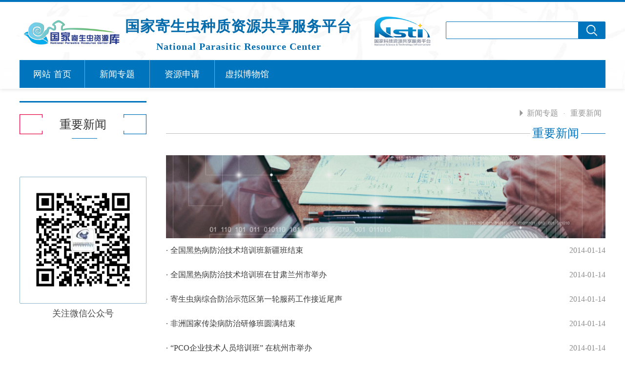

--- FILE ---
content_type: text/html
request_url: https://www.tdrc.org.cn/html/1/309/index_100.html
body_size: 5040
content:

<!DOCTYPE html>
<html lang="en">
<!-- 头部start -->
<head>
    <meta charset="utf-8">
    <meta content="寄生虫种质资源保藏中心" http-equiv="keywords">
    <meta name="description" content="寄生虫种质资源保藏中心">
    <meta name="format-detection" content="telephone=no"><!-- 禁止IPHONE识别手机号码 -->
    <meta name="viewport" content="width=device-width,user-scalable=no, initial-scale=1">
    <title>寄生虫种质资源保藏中心</title>
    <!-- css -->
    <link rel="stylesheet" type="text/css" href="/jkzx/static/www/jkzx1/css/index.css">
    <link rel="stylesheet" type="text/css" href="/jkzx/static/www/jkzx1/css/aos.css">
    <link rel="stylesheet" type="text/css" href="/jkzx/static/www/jkzx1/css/style.css">
    <link rel="stylesheet" type="text/css" href="/jkzx/static/www/jkzx1/layui/css/layui.css">
    <link rel="stylesheet" type="text/css" href="/jkzx/static/www/jkzx/css/common.css">
    <link rel="stylesheet" type="text/css" href="/jkzx/static/www/jkzx/css/global.css">
    <!-- js -->
    <script type="text/javascript" src="/jkzx/static/www/jkzx1/js/aos.js"></script>
    <script type="text/javascript" src="/jkzx/static/www/jkzx1/js/jquery-3.7.1.min.js"></script>
    <script type="text/javascript" src="/jkzx/static/www/jkzx1/js/jquery.form.js"></script>
    <script type="text/javascript" src="/jkzx/static/www/jkzx1/js/jquery.SuperSlide.2.1.3.js"></script>
    <script type="text/javascript" src="/jkzx/static/www/jkzx1/js/highlight.min.js"></script>
    <script type="text/javascript" src="/jkzx/static/www/jkzx1/js/search.js"></script>
    <script type="text/javascript" src="/jkzx/static/www/jkzx1/layui/layui.js"></script>

    <!-- Piwik -->
    <script type="text/javascript">
        var _paq = _paq || [];
        /* tracker methods like "setCustomDimension" should be called before "trackPageView" */
        _paq.push(["setDocumentTitle", document.domain + "/" + document.title]);
        _paq.push(['trackPageView']);
        _paq.push(['enableLinkTracking']);
        (function() {
            var u="//analytics.escience.org.cn/";
            _paq.push(['setTrackerUrl', u+'piwik.php']);
            _paq.push(['setSiteId', '50']);
            var d=document, g=d.createElement('script'), s=d.getElementsByTagName('script')[0];
            g.type='text/javascript'; g.async=true; g.defer=true; g.src=u+'piwik.js'; s.parentNode.insertBefore(g,s);
        })();
    </script>
    <script>
        var _hmt = _hmt || [];
        (function() {
            var hm = document.createElement("script");
            hm.src = "https://hm.baidu.com/hm.js?24e2d657bb5bea4a41f83d8bbb44e40a";
            var s = document.getElementsByTagName("script")[0];
            s.parentNode.insertBefore(hm, s);
        })();
    </script>
    <!-- End Piwik Code -->

    <style>
        .pi{
            overflow: hidden;
            margin-bottom: 10px;
            padding: 10px 0;
            height: 16px;
            border-bottom: 1px dashed #CDCDCD;
        }
    </style>
</head><!-- 头部end -->
<body>
<!-- 顶部（导航）start -->

<div class="head">
    <div>
        <div class="shangb">
<!--            <div class="logo"><a href="http://127.0.0.1:8082/html/1/"><img src="/jkzx/static/www/jkzx1/images/logo.jpg"></a></div>-->


            <a href="/html/1">
                <img style="height: 73px;float:left" src="/jkzx/static/www/jkzx1/images/logo3.png">
            <div style="display: inline-block;float: left;color: #046bad;font-size: 30px;font-weight: 700;letter-spacing: 1px;height: 26px;text-align: center">
                国家寄生虫种质资源共享服务平台</br>
                <span style="font-size: 20px">National Parasitic Resource Center</span>
            </div>
            </a>

            <div class="logo" style="width: 100px">
                <a href=""><img style="height: 60px" src="/jkzx/static/www/jkzx1/images/logo2.png"></a>
            </div>

            <div class="sos">
                <ul>
                </ul>
<!--                <form>-->
                    <input type="text" id="search_input" name="" placeholder="">

                    <button type="" id="search_btn" onclick="search()"><img src="/jkzx/static/www/jkzx1/images/so.png"></button>

<!--                </form>-->
            </div>
        </div>
        <div class="dh">
            <ul>

                <li class=""><a href="/html/1"><p>网站</p><p>首页</p></a></li>
<!--                <li class=""><a href="http://127.0.0.1:8082/front/1"><p>网站</p><p>首页</p></a></li>-->
<!--                <li class=""><a href="https://www.tdrc.org.cn/html/1/"><p>网站</p><p>首页</p></a></li>-->
                <li class=""><a href="http://www.tdrc.org.cn/html/1/281.html"><p>新闻专题</p></a></li>
                <li class=""><a href="https://www.tdrc.org.cn/"><p>资源申请</p></a></li>
                <li class=""><a href="http://www.tdrc.org.cn/3dTDRC/index.html"><p>虚拟博物馆</p></a></li>
            </ul>
        </div>
    </div>
</div>
<script type="text/javascript">
    $(document).ready(function(){
        $(".head .dh ul li").hover(function(){
            $(this).find("dl").slideToggle(200);
        });

        // $("#search_btn").click(function () {
        //     var search_input = $("#search_input").val().trim();
        //     if (search_input == null ||search_input.length <= 0){
        //         alert("搜索关键字不能为空");
        //         return false;
        //     }
            // window.location.href="http://127.0.0.1:8082/front/1/search?keyword="+search_input;
        //     window.location.href="/html/1/search?keyword="+search_input;
        // })

    });
</script><!-- 顶部（导航）end -->
<!-- 子页内容 -->
<div class="px1200">
	<div class="ziye">
		<div class="left" aos="fade-up-right">
			<h3 class="biaot">重要新闻</h3>
			<ul id="sidemenu">
			</ul>

			<div class="erwm">
				<div><img src="/jkzx/static/www/jkzx1/images/erweim.jpg"></div>
			</div>
			<p class="erwm-text">关注微信公众号</p>
		</div>
		<div class="right" aos="fade-up-left">
		<!-- 位置start -->

<div class="dqlj">
    <a href="http://www.tdrc.org.cn/html/1/281.html">新闻专题</a>
    <span>·</span>
    <a href="http://www.tdrc.org.cn/html/1/309.html">重要新闻</a>
</div>
<div class="right_biaot">
    <i></i>
    <h2>重要新闻</h2>
    <i class="right"></i>
</div>
		<!-- 位置end -->
			 <!-- 详情内容 -->
			  <div class="but_list">
			  	<ul>
					<li class="img"><a href=""><img src="/jkzx/static/www/jkzx1/images/banner_nx.jpg"></a></li>
			  		<li>
			  			<a href="http://www.tdrc.org.cn/html/1/309/1081.html">全国黑热病防治技术培训班新疆班结束</a>
			  			<span>2014-01-14</span>
			  		</li>
			  		<li>
			  			<a href="http://www.tdrc.org.cn/html/1/309/1082.html">全国黑热病防治技术培训班在甘肃兰州市举办</a>
			  			<span>2014-01-14</span>
			  		</li>
			  		<li>
			  			<a href="http://www.tdrc.org.cn/html/1/309/1083.html">寄生虫病综合防治示范区第一轮服药工作接近尾声</a>
			  			<span>2014-01-14</span>
			  		</li>
			  		<li>
			  			<a href="http://www.tdrc.org.cn/html/1/309/1084.html">非洲国家传染病防治研修班圆满结束</a>
			  			<span>2014-01-14</span>
			  		</li>
			  		<li>
			  			<a href="http://www.tdrc.org.cn/html/1/309/1085.html">&ldquo;PCO企业技术人员培训班&rdquo; 在杭州市举办</a>
			  			<span>2014-01-14</span>
			  		</li>
			  		<li>
			  			<a href="http://www.tdrc.org.cn/html/1/309/1086.html">寄生虫病综合防治示范区中期考核试点落户安徽桐城</a>
			  			<span>2014-01-14</span>
			  		</li>
			  		<li>
			  			<a href="http://www.tdrc.org.cn/html/1/309/1087.html">寄生虫病所开展党风廉政警示教育活动</a>
			  			<span>2014-01-14</span>
			  		</li>
			  		<li>
			  			<a href="http://www.tdrc.org.cn/html/1/309/1088.html">寄生虫病所团总支换届改选</a>
			  			<span>2014-01-14</span>
			  		</li>
			  		<li>
			  			<a href="http://www.tdrc.org.cn/html/1/309/1089.html">寄生虫病所关于开展创作廉政警句格言活动的通知</a>
			  			<span>2014-01-14</span>
			  		</li>
			  		<li>
			  			<a href="http://www.tdrc.org.cn/html/1/309/1090.html">我所启动实验室认证/认可工作</a>
			  			<span>2014-01-14</span>
			  		</li>
			  		<li>
			  			<a href="http://www.tdrc.org.cn/html/1/309/1091.html">亚洲血吸虫病及重要蠕虫病网络第七次工作会议在丽江召开</a>
			  			<span>2014-01-14</span>
			  		</li>
			  		<li>
			  			<a href="http://www.tdrc.org.cn/html/1/309/1092.html">寄生虫病所召开第三季度防治工作研讨会</a>
			  			<span>2014-01-14</span>
			  		</li>
			  		<li>
			  			<a href="http://www.tdrc.org.cn/html/1/309/1093.html">9月24日至9月30日寄生虫病预防控制所一周安排</a>
			  			<span>2014-01-14</span>
			  		</li>
			  		<li>
			  			<a href="http://www.tdrc.org.cn/html/1/309/1094.html">寄生虫病专家咨询委员会完成对内蒙古包虫病防治项目督导调研</a>
			  			<span>2014-01-14</span>
			  		</li>
			  		<li>
			  			<a href="http://www.tdrc.org.cn/html/1/309/1095.html">寄生虫病专家咨询委员会完成对新疆包虫病防治项目的督导调研</a>
			  			<span>2014-01-14</span>
			  		</li>
			  		<li>
			  			<a href="http://www.tdrc.org.cn/html/1/309/1096.html">包虫病防治项目督导组完成青海省项目进展督导工作</a>
			  			<span>2014-01-14</span>
			  		</li>
			  		<li>
			  			<a href="http://www.tdrc.org.cn/html/1/309/1097.html">潘嘉云、曹建平同志任寄生虫病所副所长</a>
			  			<span>2014-01-14</span>
			  		</li>
			  		<li>
			  			<a href="http://www.tdrc.org.cn/html/1/309/1098.html">疟疾防治专家组完成西藏地区疟疾媒介现场调查工作</a>
			  			<span>2014-01-14</span>
			  		</li>
			  		<li>
			  			<a href="http://www.tdrc.org.cn/html/1/309/1099.html">福建、广西新发现钉螺地区现场螺采集保存工作进展顺利</a>
			  			<span>2014-01-14</span>
			  		</li>
			  		<li>
			  			<a href="http://www.tdrc.org.cn/html/1/309/1100.html">首届地理空间卫生学国际学术会议在云南省丽江市召开</a>
			  			<span>2014-01-14</span>
			  		</li>
			  		<li>
			  			<a href="http://www.tdrc.org.cn/html/1/309/1101.html">我所举办亚网第七次工作会议及寄生虫病疾病负担评价培训班</a>
			  			<span>2014-01-14</span>
			  		</li>
			  		<li>
			  			<a href="http://www.tdrc.org.cn/html/1/309/1102.html">中心关于加强国家重点和重大科研项目管理的通知</a>
			  			<span>2014-01-14</span>
			  		</li>
			  		<li>
			  			<a href="http://www.tdrc.org.cn/html/1/309/1103.html">后勤服务处关于预防台风的紧急通知</a>
			  			<span>2014-01-14</span>
			  		</li>
			  		<li>
			  			<a href="http://www.tdrc.org.cn/html/1/309/1104.html">寄生虫病所文明单位建设考核自查表</a>
			  			<span>2014-01-14</span>
			  		</li>
			  		<li>
			  			<a href="http://www.tdrc.org.cn/html/1/309/1105.html">中国疾病预防控制中心2007年度科技管理工作研讨会在我所召开</a>
			  			<span>2014-01-14</span>
			  		</li>
			  	</ul>
			  </div>
			  <div  class="m-pagination" style="margin:20px 0;">
				  <ul class="m-pagination-page" style="display: block;">
					<li><a href="/html/1/309/index_1.html">首页</a></li>
					<li><a href="http://www.tdrc.org.cn/html/1/309/index_99.html">上一页</a></li>

					<li> <a href="http://www.tdrc.org.cn/html/1/309/index_2.html">2</a></li>
					<li class="active"></li>
					<li><a>...</a></li>
					<li> <a href="http://www.tdrc.org.cn/html/1/309/index_96.html">96</a></li>
					<li> <a href="http://www.tdrc.org.cn/html/1/309/index_97.html">97</a></li>
					<li> <a href="http://www.tdrc.org.cn/html/1/309/index_98.html">98</a></li>
					<li> <a href="http://www.tdrc.org.cn/html/1/309/index_99.html">99</a></li>
					<li class="active"><a>100</a></li>
					<li> <a href="http://www.tdrc.org.cn/html/1/309/index_101.html">101</a></li>
					<li> <a href="http://www.tdrc.org.cn/html/1/309/index_102.html">102</a></li>
					<li> <a href="http://www.tdrc.org.cn/html/1/309/index_103.html">103</a></li>
					<li> <a href="http://www.tdrc.org.cn/html/1/309/index_104.html">104</a></li>
					<li><a>...</a></li>
					<li> <a href="http://www.tdrc.org.cn/html/1/309/index_113.html">113</a></li>
					<li> <a href="http://www.tdrc.org.cn/html/1/309/index_114.html">114</a></li>

					<li><a href="http://www.tdrc.org.cn/html/1/309/index_101.html">下一页</a></li>
				    <li><a href="/html/1/309/index_114.html">末页</a></li>
				  </ul>
				  <div class="m-pagination-jump">
					  <div class="m-pagination-group">
						  <input type="hidden" id="hidPages" value="114">
						  <input type="hidden" id="hidCtx"   value="/jkzx">
						  <input type="hidden" id="hidSub"   value=".html">
						  <input type="hidden" id="hidSite"  value="1">
						  <input type="hidden" id="hidCate"  value="309">

						 <input type="text" id="pageNum" style="height: 30px;"/>
						  <button id="goPageBtn" type="button" style="height: 32px;">Go</button>
					  </div>
				  </div>
			  </div>
			 <!-- 详情内容介绍 -->
		</div>
	</div>
</div>
<!-- 友情链接start -->
<div class="assa_43" style="background:#606060 center center no-repeat url('/jkzx/static/www/jkzx1/images/imgFooter.jpg') ">
<!--    <div class="assa_41" style="background: #606060;font-size: 1.5em">友情链接</div>-->
    <div class="assa_44" style="line-height:23px;">
        <div style="width:25%;float:left;"><a style="color:white;">国家科技基础条件平台中心</a></div>
        <div style="width:25%;float:left;"><a style="color:white;">中国科技资源共享网</a></div>
        <div style="width:25%;float:left;"><a style="color:white;">林业科学数据平台</a></div>
        <div style="width:25%;float:left;"><a style="color:white;">标本资源共享平台</a></div>
        <div style="width:25%;float:left;"><a style="color:white;">水产种质资源平台</a></div>
        <div style="width:25%;float:left;"><a style="color:white;">国家微生物资源平台</a></div>
        <div style="width:25%;float:left;"><a style="color:white;">家养动物种质资源平台</a></div>
        <div style="width:25%;float:left;"><a style="color:white;">国家农作物种质资源平台</a></div>
        <div style="width:25%;float:left;"><a style="color:white;">国家实验细胞资源共享平台</a></div>
        <div style="width:25%;float:left;"><a style="color:white;">国家标准物质资源共享平台</a></div>
        <div style="width:25%;float:left;"><a style="color:white;">农业科学数据共享中心</a></div>
        <div style="width:25%;float:left;"><a style="color:white;">气象科学数据共享中心</a></div>
        <div style="width:25%;float:left;"><a style="color:white;">地震科学数据共享中心</a></div>
        <div style="width:25%;float:left;"><a style="color:white;">地球系统科学数据共享平台</a></div>
        <div style="width:25%;float:left;"><a style="color:white;">人口与健康科学数据共享平台</a></div>
        <div style="width:25%;float:left;"><a style="color:white;">国家科技图书文献中心</a></div>
        <div style="width:25%;float:left;"><a style="color:white;">国家标准文献共享服务平台</a></div>
        <div style="width:25%;float:left;"><a style="color:white;">中国数字科技馆</a></div>
        <div style="width:25%;float:left;"><a style="color:white;">京离子探针中心</a></div>
        <div style="width:25%;float:left;"><a style="color:white;">国家大型科学仪器中心</a></div>
        <div style="width:25%;float:left;"><a style="color:white;">国家计量基标准(物理部分)资源共享基地</a></div>
        <div style="width:25%;float:left;"><a style="color:white;">国家材料环境腐蚀野外科学观测研究平台</a></div>
</div><!-- 友情链接end -->

<!-- 脚部start -->

<!-- footer-->
<div class="footerBeiJ"  style="height: 200px; overflow: inherit;">
    <div class="footerZd">
        <div class="px1200">
            <div class="footerLogo"><img src="/jkzx/static/www/jkzx1/images/foot-logo.png" style="width: 450px;"></div>
            <div class="lianxDiz">
                <p>电话：021-64377008 传真：021-64377008</p>
                <p class="p3"></p>
                <p class="p2">地址：上海市瑞金二路207号 邮编：200025 </p>
            </div>
        </div>
    </div>
    <div class="beian">
        <div class="px1200">
            <p>©版权所有：寄生虫种质资源保藏中心    <a target="_blank" href="http://beian.miit.gov.cn/" rel="noopener noreferrer" style="color: #b8b8bb;padding-left: 22px">沪ICP备06036728号-7</a>	技术支持：上海庚鑫信息科技有限公司
                <a target="_blank" href="http://beian.miit.gov.cn/" rel="noopener noreferrer" style="color: #b8b8bb;padding-left: 22px">工信部备案管理系统网站</a>
            </p>
        </div>
    </div>
</div>
</div>
<script type="text/javascript">
    $(document).ready(function(){

        $(".footerZd .yq").hover(function(){
            $(".xl").slideToggle();
        });

    });
</script>


<script>
    AOS.init({
        easing: 'ease-out-back',
        duration: 1000
    });
</script>

<script>
    hljs.initHighlightingOnLoad();
</script><!-- 脚部end -->

<script>
	function goPageNum() {
		var pages = Number(document.getElementById('hidPages').value);
		var ctx = document.getElementById('hidCtx').value;
		var sub = document.getElementById('hidSub').value;
		var site = document.getElementById('hidSite').value;
		var cate = document.getElementById('hidCate').value;

		var pageInput = Number($("#pageNum").val());

		if (pageInput > 0 && pageInput <= pages) {
			window.location.href = ctx + "/front/" + site + "/" + cate + "/index_" + pageInput + sub;
		} else {
			return false;
		}
	}

	// jQuery文档就绪后绑定事件
	$(function() {
		$("#goPageBtn").on('click', goPageNum);
	});
</script>
</body>
</html>

--- FILE ---
content_type: text/css
request_url: https://www.tdrc.org.cn/jkzx/static/www/jkzx1/css/index.css
body_size: 4323
content:
@charset "utf-8";
/*重置*/
body,h1,h2,h3,h4,h5,dl,dd,dt,p,ul,li,ol{ margin:0; padding:0;}
input,select,form,textarea,button,video{ border:none; margin:0;outline:none; padding:0; appearance:none;}
h1,h2,h3,h4,h5{ font-weight:normal;}
img{ border:none;}
a{ 
	text-decoration:none; outline:none;
	-webkit-tap-highlight-color: transparent;
	-webkit-touch-callout: none;
	-webkit-user-select: none;
}
select{
	/*-webkit-appearance:none; 去除系统默认的样式*/
    -webkit-tap-highlight-color: rgba(0, 0, 0, 0);   /* 点击高亮的颜色*/
}
body,button,input,select,textarea{ font: normal 16px/100% Helvetica, Arial, sans-serif;}
li{ list-style-type:none;}
/*主色

蓝色：- 0075bd
红色：- e6003d


*/
.px1200{width: 1200px;margin:0 auto;}
.px25{width: 100%;height: 2px;background: #0075bd; margin: 25px 0;}

/*头部*/
.head{
	width: 100%;
	height: 178px;
	border-top:solid #0075bd 4px;
	background: url(../images/hetr_b.png);
	background-repeat: repeat-x;
	-moz-box-shadow:0px 2px 7px #e6e6e6; -webkit-box-shadow:0px 2px 7px #e6e6e6; box-shadow:0px 2px 7px #e6e6e6;

}

.head>div{
	width: 1200px;
	margin:0 auto;
	height: 178px;
	position: relative;
}

.head>div .shangb{
	padding-top: 30px;
	height: 70px;
	display: -webkit-box;
	display: -webkit-flex;
	display: -ms-flexbox;
	display: flex; 
    -webkit-box-pack: justify;
    -webkit-justify-content: space-between;
    -ms-flex-pack:justify ;
    justify-content: space-between; 
}

 
.head>div .shangb .sos ul{
	overflow: hidden; padding-bottom: 10px;
}
.head>div .shangb .sos ul img{
	float: left;
}.head>div .shangb .sos ul li:first-child{
	padding-left: 0px;
}
.head>div .shangb .sos ul li{
	padding:0 15px; 
	float: left;
}
.head>div .shangb .sos ul li a{
	color: #0075bd;
	font-size: 16px;
}
.head>div .shangb .sos input{
	width: 250px;
	height: 34px;
	padding: 0 10px;
	border: solid 1px #0075bd;
	border-radius: 2px;
	border-top-right-radius:0;
	border-bottom-right-radius:0;
	float: left;
}
.head>div .shangb .sos button{
	width: 55px;
	height: 36px;
	background: #0075bd;
	border: none;
	border-radius: 2px;
	border-top-left-radius:0;
	border-bottom-left-radius:0;

}
.head>div .shangb .dianh{ 
	padding-left: 46px;
	background:no-repeat center left url(../images/dh.png);
	line-height: 26px;
}
.head>div .shangb .dianh p{
	font-size: 18px;font-weight: bold;
	color: #0075bd;padding-top: 8px;
}

.head>div .shangb .dianh h3{
	font-size: 24px;font-weight: bold;
	color: #0075bd;
}

/*导航*/
.head>div .dh{
	position: absolute; 
	bottom: 2px;
	height: 57px;
	background: #0075bd;
	width: 100%;
}
.head>div .dh ul{
	padding: 0 1px; 
	
} 
 .head>div .dh ul li{
 	float: left;
 	width: 132px;
 	height: 57px;
 	text-align: center;
 	border-left:solid 1px #69aed8;
 	position: relative;

 }
.head>div .dh ul li:first-child{
	border-left:none;
}
.head>div .dh ul li>a{
	display: inline-block;
	color: #fff; 
	line-height: 56px;
	font-size: 18px; 
	position: relative;
	bottom: -1px; 
	width: 100%;
}
.head>div .dh ul li.no>a{
	background: #fff;
}
.head>div .dh ul li>a p{
	display: inline-block; 
	padding: 0 3px;
	

}
.head>div .dh ul li.no>a p{ 
	background:no-repeat center right url(../images/dh_b2.png);
	color: #0075bd;
	padding-right:10px;

}
.head>div .dh ul li.no>a p:first-child{
	background:no-repeat center left url(../images/dh_b1.png);
	color: #e6003d;
	padding-left:10px;
	padding-right:0px;
}

.head>div .dh ul li:hover>a{
	background: #fff;
}

.head>div .dh ul li:hover>a p{
	display: inline-block; 
	padding: 0 3px;
	

}
.head>div .dh ul li:hover>a p{ 
	background:no-repeat center right url(../images/dh_b2.png);
	color: #0075bd;
	padding-right:10px;

}
.head>div .dh ul li:hover>a p:first-child{
	background:no-repeat center left url(../images/dh_b1.png);
	color: #e6003d;
	padding-left:10px;
	padding-right:0px;
}
.head>div .dh ul li dl{
	background: #fff; 
	font-size: 16px; 
	/*-moz-box-shadow:0px 2px 7px #e6e6e6; -webkit-box-shadow:0px 2px 7px #e6e6e6; box-shadow:0px 2px 7px #e6e6e6;*/
	padding: 10px 0;
	text-align: left;
	display: none;
	position: relative;
    z-index: 100;
}

.head>div .dh ul li dl dd a{ 
	color: #0075bd;
	display: block;
	height: 35px;
	line-height: 35px;
	padding-left: 8px;
	/*border-bottom: solid 1px #d8e8f1;*/
	transition:padding-left .5s;
-moz-transition:padding-left .5s; /* Firefox 4 */
-webkit-transition:padding-left .5s; /* Safari and Chrome */
-o-transition:padding-left .5s; /* Opera */	
}
.head>div .dh ul li dl dd a:before {
    content: "·";
    margin-right: 5px;
    font-family: "微软雅黑";
}

.head>div .dh ul li dl dd a:hover{  
	padding-left:15px; 
}
.he


/*banner*/
/* 本例子css */

.slideBox_banner{height:600px; overflow:hidden; position:relative;  }
.slideBox_banner .hd{ 
    height: 15px;
    overflow: hidden;
    position: absolute;
    right: 5px;
    bottom: 5px;
    width: 100%;
    z-index: 1;
    /* margin: 0 auto; */
    text-align: center; }
.slideBox_banner .hd ul{ overflow:hidden; zoom:1; display: inline-block; }

.slideBox_banner .hd ul li{ float:left; margin:0 4px;  width:93px; height:3px;border-radius:1px; line-height:14px; text-align:center;
 background:#fff; cursor:pointer;line-height: 100px;overflow: hidden; }
.slideBox_banner .hd ul li.on{ background:#0075bd; color:#fff; }
.slideBox_banner .bd{ position:relative; height:100%; z-index:0;   }
.slideBox_banner .bd ul {
    margin-left: -960px;
    left: 50%;
    position: relative;
}
.slideBox_banner .bd li{ zoom:1; vertical-align:middle; }
.slideBox_banner .bd img{  height:600px;width: 1920px; display:block;  }

/* 下面是前/后按钮代码，如果不需要删除即可 */
.slideBox_banner .prev,
.slideBox_banner .next{ position:absolute; left:3%; top:50%; margin-top:-25px; display:block; width:32px; height:40px;
 background:url(../images/slider-arrow.png) -110px 5px no-repeat; filter:alpha(opacity=50);opacity:0.5;   }
.slideBox_banner .next{ left:auto; right:3%; background-position:8px 5px; }
.slideBox_banner .prev:hover,
.slideBox_banner .next:hover{ filter:alpha(opacity=100);opacity:1;  }
.slideBox_banner .prevStop{ display:none;  }
.slideBox_banner .nextStop{ display:none;  }

/*<!-- 内容-快捷导航 -->*/

.kuaij_dh{
	position: relative;
	padding: 35px 0;
	overflow: hidden;
	border-bottom: solid 1px #ededed;
}
.kuaij_dh .ul_q{
	width: 790px;
	float: left;
	overflow: hidden;
	display: -webkit-box;
	display: -webkit-flex;
	display: -ms-flexbox;
	display: flex; 
    -webkit-box-pack: justify;
    -webkit-justify-content: space-between;
    -ms-flex-pack:justify ;
    justify-content: space-between; 
}

.kuaij_dh .ul_q a{
	display: block;
	width: 249px;
	height: 306px;
	background: #ededed;
	text-align: center; 
	color: #666666;
}
.kuaij_dh .ul_q a:hover{
	background: #0075bd;
	color: #fff;
}
.kuaij_dh .ul_q p{
	width: 249px;
	height: 249px;
	overflow: hidden;
}
.kuaij_dh .ul_q p img{
	width: 249px;
	height: 249px;
	    -webkit-transition: all .3s ease-in-out;
    -moz-transition: all .3s ease-in-out;
    -o-transition: all .3s ease-in-out;
    transition: all .3s ease-in-out;

}
.kuaij_dh .ul_q a:hover p img{
	-webkit-transform: scale(1.1);
    -moz-transform: scale(1.1);
    -ms-transform: scale(1.1);
    -o-transform: scale(1.1);
    transform: scale(1.1);
}
.kuaij_dh .ul_q span{
	font-size: 20px;
	line-height: 55px;
}

.kuaij_dh .tongz{
	width: 380px;
	height: 306px;
	overflow: hidden;
	float: right;
}

.slideTxtBox_notice{ width:380px; text-align:left;  }
.slideTxtBox_notice .hd{ height:30px; line-height:30px;  padding:0 0px 0 20px;     position:relative; }
.slideTxtBox_notice .hd ul{ float:left;  position:absolute; left:20px; top:-1px; height:32px;   }
.slideTxtBox_notice .hd ul li{ float:left;   cursor:pointer;  color: #717272; font-size:22px;}
.slideTxtBox_notice .hd ul span{    font-size: 22px;
    display: inline-block;
    float: left;
    color: #909090;
    padding: 0 20px;
}
.slideTxtBox_notice .hd ul li.on{ height:30px; color: #0075bd;}
.slideTxtBox_notice .bd ul{ padding:15px 0 15px 15px;  zoom:1; position: relative; }
.slideTxtBox_notice .bd li{ height:38px; line-height:38px;   }
.slideTxtBox_notice .bd li a{
color: #717272;font-size: 15px;
}
.slideTxtBox_notice .bd li a:hover{
	color:#0075bd;
}
.slideTxtBox_notice .bd li a:before {
    content: ">";
    margin-right: 5px;
    font-family: "微软雅黑";
}
.slideTxtBox_notice .bd ul>.more{
	position: absolute;
	bottom:-15px;right: 0;
	font-size: 18px; 
	    -webkit-transition: all .3s ease-in-out;
    -moz-transition: all .3s ease-in-out;
    -o-transition: all .3s ease-in-out;
    transition: all .3s ease-in-out;
}
.slideTxtBox_notice .bd ul>.more a{
	color: #0075bd;
	
}
.slideTxtBox_notice .bd ul>.more:hover{
	right: 5px;

}
.slideTxtBox_notice .bd li .date{ float:right; color:#999;  }


 
.slideTxtBox_notice .bd ul .lianx{
	line-height: 30px;
	font-size: 16px;
	padding: 15px 0;
	color: #868686; 
}

.slideTxtBox_notice .bd ul .lianx span{
	color: #4399ce;
}

.kuaij_dh1 ul{
	overflow: hidden;
	padding: 30px 0;
}
.kuaij_dh1 ul li{
	width: 200px;
	height:110px;
	background: #0075bd;
	float: left;

}
 
.kuaij_dh1 ul li:nth-child(2n){
	background: #ededed;
}
 
.kuaij_dh1 ul li a{
	padding: 22px 0;
	display: block;
	font-size: 20px;
	color: #fff;
	line-height: 40px;
	text-align: center;
	-webkit-transition: all .2s ease-in-out;
    -moz-transition: all .2s ease-in-out;
    -o-transition: all .2s ease-in-out;
    transition: all .2s ease-in-out;
}
.kuaij_dh1 ul li a:hover{
	line-height: 50px;
}
.kuaij_dh1 ul li:nth-child(2n) a{
	color: #5b5b5b;
}
.kuaij_dh1 ul li img{
	margin:0 auto;
	display: block;
}

/*全屏图片快捷通道*/


.zsu{
	width: 100%;
	margin:0;
	overflow: hidden; 
}

.zsu .imgLeft{
	width: 50%;
	float: left;

}
.zsu .imgLeft h2{
	position: absolute;
	left: 10px;
	bottom: 10px;
	color: #fff;
}
.zsu .imgLeft a{
	color: #fff; 
	position: absolute;
	top: 0px;
	width: 100%;
	height: 100%;
	display: none;
	background: rgba(0,0,0,.5);
 	
}
.zsu .imgLeft a p{ 
	text-align: center; 
	font-size: 16px; 
	line-height: 30px;
	padding-top: 30%;

}
 
 
.zsu .imgLeft a p span{
	font-size: 22px;
	display: block;
}
.zsu .imgLeft .daImg{
	float: left;
	position: relative;
	width: 50%;
	height: 100%;
	overflow: hidden; 

}


.zsu .imgLeft .daImg img{
	width: 100%;
	height: 100%;
}
.zsu .imgLeft .xiaoImg{
	width: 50%;
	float: left;
	height: 100%;
}
.zsu .imgLeft .xiaoImg .xiao1{
	position: relative;
	height: 50%;
	overflow: hidden;
}
.zsu .imgLeft .xiaoImg .xiao2{
	position: relative;
	height: 50%;
	overflow: hidden;
}
.zsu .imgLeft .xiaoImg  a{
	position: absolute;
	bottom: 0px;
}
.zsu .imgLeft .xiaoImg img{
	width: 100%;
	height: 100%;
}

.zsu .imgLeft .xiaoImg .xiao1 a p,.zsu .imgLeft .xiaoImg .xiao2 a p{
	padding-top: 10%;
}

.zsu .imgLeft .daImg:hover a{
	display: block;
}
.zsu .imgLeft .daImg:hover h2{
	display: none;
}
.zsu .imgLeft .xiaoImg .xiao1:hover a{
	display: block;
}
.zsu .imgLeft .xiaoImg .xiao2:hover a{
	display: block;
}
.zsu .imgLeft .xiaoImg .xiao1:hover h2{
	display: none;
}
.zsu .imgLeft .xiaoImg .xiao2:hover h2{
	display: none;
}

@media (min-width: 1900px){
	.zsu .imgLeft{
		height: 360px;
	}

}

@media only screen and (max-width: 1210px){
.zsu{
	width:100%;
	margin:0;
	overflow: hidden; 
}

}
 

@media only screen and (max-width: 1190px){
.zsu{
	width:1200px;
	margin:0 auto;
	overflow: hidden; 
}

}
 
.bj_huaw{
	height: 35px;
	padding-top: 8px;
	width: 100%;
	background:repeat-x url(../images/huaw.jpg);
}

 .bj_huaw1{
	height: 35px;
	padding-bottom: 8px;
	width: 100%;
	background:repeat-x url(../images/huaw1.jpg);
}

 /*新闻*/
 .cgNews{
 	padding: 20px 0 0 0;
 }
.newsTop{
	 overflow: hidden;
}
.newsTop .left{
	width: 528px;
	float: left;
	padding-right: 70px;
	border-right: solid 1px #e0e0e0;
}

.newsTop .left>div{
	padding: 2px 0;
	overflow: hidden; 
}
.newsTop .left>div h2{
	height: 22px;
	font-size: 22px;
	padding-left: 8px;
	border-left: solid 2px #0075bd;
	line-height: 22px;
	color: #0075bd;
	float: left;
}
.newsTop .left>div a{
	color: #b6b6b6; 
	line-height: 24px;
	font-size: 18px;
	float: right;
}
.newsTop .left ul
{
	padding: 10px 0;

}

.newsTop .left ul a{
	color: #7a7b7b;
	font-size:15px;
	line-height: 36px;
}
.newsTop .left ul a:before{
 content: ">";
    margin-right: 5px;
    font-family: "微软雅黑";
}
.newsTop .left ul a:hover{
	color: #0075bd; 
}
.newsTop .left ul a p{
	display: inline-block;
}
.newsTop .left ul a span{
	float: right;
	color: #717272;
}

.ship{
	padding: 20px 0px 0 0px;
	
}

.ship>.bt{
	padding: 2px 0 8px 0;
	overflow: hidden;
	border-bottom:solid 1px #d9dadb;  
}
.ship>.bt h2{
	height: 22px;
	font-size: 22px;
	padding-left: 8px;
	border-left: solid 2px #0075bd;
	line-height: 22px;
	color: #0075bd;
	float: left;
}
.ship>.bt a{
	color: #b6b6b6; 
	line-height: 24px;
	font-size: 18px;
	float: right;
}

.shipN{
	padding: 20px 0 0 0;
	overflow: hidden;
}
.shipN .left  img{
	width: 600px;
	height: 344px;
}
.shipN .left{
	width: 600px; 
	float: left;
	position: relative;
	text-align: center;
}

.shipN .left span{
	background: #0075bd;
	display: inline-block;
	padding:15px 30px;
	width: 430px;
	height: 50px;
	position: relative;
	bottom: 50px;
	font-size: 18px;
	text-align: left;
	line-height: 26px;
	color: #fff;
} 

.shipN .right{
	width: 555px;
	float: right;

}
.shipN .right li{
	overflow: hidden;
	margin-bottom: 9px;
}
.shipN .right dt{
	float: left;
	width: 184px;
	height: 117px;
	margin-right:18px;
}

.shipN .right dd{  
	line-height: 40px;
	font-size: 18px;
	color: #494949;
}
.shipN .right dd:hover{
	color: #0075bd;
}
.shipN .right span{
	line-height: 30px;
	color: #858585;
}
.shipN .right li:hover{
background: #f3f3f3;
}

.dtAn{
	width: 18px;
    padding: 10px 10px 4px 10px;
    height: 145px;
    font-size: 18px;
    text-align: center;
    color: #fff;
    float: right;
    line-height: 25px;
    background: #0075bd no-repeat bottom 4px center url(../images/dtgz.png);
}
.dtAn a{
	color: #fff;
}
/**/

.picScroll-left{ width:1140px; height:160px;  overflow:hidden; position:relative;   }
.picScroll-left .bd{ }
.picScroll-left .bd ul{ overflow:hidden; zoom:1; }
.picScroll-left .bd ul li{ margin:0 5px; float:left; _display:inline; overflow:hidden; text-align:center;  }
.picScroll-left .bd ul li .pic{ text-align:center; }
.picScroll-left .bd ul li .pic img{ width:280px; height:160px; display:block;   }
.picScroll-left .bd ul li .pic a:hover img{ border-color:#999;  }
.picScroll-left .bd ul li .title{ line-height:24px;}



/*footer*/
.footerBeiJ{
	height: 505px;
	background:no-repeat bottom center url(../images/imgFooter.jpg);
	position: relative;
	    overflow: hidden;
}

.ditu_t ul{ 
	padding: 70px 0;
	overflow: hidden;
	display: -webkit-box;
	display: -webkit-flex;
	display: -ms-flexbox;
	display: flex; 
    -webkit-box-pack: justify;
    -webkit-justify-content: space-between;
    -ms-flex-pack:justify ;
    justify-content: space-between; 
}

.ditu_t ul li p{
		width: 275px;
	height: 175px;
	overflow: hidden;	
}
.ditu_t ul li p img{
	width: 275px;
	height: 175px;
	    -webkit-transition: all .3s ease-in-out;
    -moz-transition: all .3s ease-in-out;
    -o-transition: all .3s ease-in-out;
    transition: all .3s ease-in-out;
}
.ditu_t ul li:hover img{
	-webkit-transform: scale(1.1);
    -moz-transform: scale(1.1);
    -ms-transform: scale(1.1);
    -o-transform: scale(1.1);
    transform: scale(1.1);
   }
.ditu_t ul li{
	position: relative;
	height: 175px;
}
.ditu_t ul li span{
	background:rgba(0,117,189,0.8);
	height: 45px;
	width: 100px;
	padding-left: 40px;
	position: absolute;
	bottom: 20px;
	line-height: 45px;
	color: #fff;
	font-size: 16px;
	left: 0;
	transition:width .3s;
-moz-transition:width .3s; /* Firefox 4 */
-webkit-transition:width .3s; /* Safari and Chrome */
-o-transition:width .3s; /* Opera */	
}

.ditu_t ul li:hover span{
width: 235px;
}

.footerZd{
	width:100%;
	background:rgba(0,0,0,.5);
	height: 200px;
	position: relative;
	bottom: 0px;
}

.footerZd .footerLogo{
	float: left;
	padding: 35px 0;

}

.footerZd .lianxDiz{
	float: left;
	padding: 40px 0;
	margin-left: 100px;
	width: 370px;
}

.footerZd .lianxDiz p{
	color: #b8b8bb;
	line-height: 25px;
	background:no-repeat left center url(../images/img-1.png);
	padding-left:14px;
	float: left;
}

.footerZd .lianxDiz p.p1{
	background:no-repeat left center url(../images/img-2.png);
	padding-left:18px;
	margin-left: 20px;
}
.footerZd .lianxDiz p.p2{
	background:no-repeat left center url(../images/img-3.png);
}


.footerZd .yq{
	float: right;
	width: 238px;
	height: 38px;
	border:solid 1px #b8b8bb;
	margin-top: 40px;
	position: relative;
	border-radius: 3px;
}

.footerZd .yq p{
	line-height: 40px;
	color: #b8b8bb;
	font-size: 16px;
	padding: 0 10px;
	cursor:pointer;
	background:no-repeat right 10px center url(../images/footerJt.png);
}

.footerZd .yq .xl{
	position: absolute;
	bottom:38px;
	width:240px;
	background: #fff;
	border-radius: 3px;
	z-index: 1;
	display: none;
}

.footerZd .yq .xl a{
	display:block;
	line-height: 20px;
	padding:3px 10px;
	color: #666;
}
.footerZd .yq .xl a:hover{
	color: #0075bd;
}

.beian{
	width:100%;
	height: 55px;
	border-top:solid 1px #4c777c;
	position: absolute;
	bottom: 0px;
	line-height: 40px;
	color: #b8b8bb;
}

--- FILE ---
content_type: text/css
request_url: https://www.tdrc.org.cn/jkzx/static/www/jkzx1/css/style.css
body_size: 4241
content:
.head_k{
	position: relative;
	overflow: hidden;
}
.head_k .head_dw{
	top: 10px;
	position: absolute;
	width: 100%;
}
.head_k .head_dw .head_style{ 
	width: 1260px; 
	margin:0 auto;
	background-color: rgba(255,255,255,.8);
	box-shadow: none;
	border:none;
	border-radius: 3px;
} 

/*内容开始了*/

/*左侧导航*/

.ziye{
	overflow: hidden;
	padding: 25px 0;
}

.ziye .left{
	width: 260px;
	float: left;
	border-top: solid 3px #0075bd; 
	text-align: center;
}

.ziye .left h3{
	height: 92px;
	line-height: 90px;
	color:#303030;
	font-size: 24px;
	background:no-repeat center center url(../images/biaot.png);
}
 

.ziye .left  li a{
	display: inline-block;
	line-height: 80px;
	height: 80px;  
	color: #303030;
	font-size: 18px;
	width: 100%;
	border-bottom:solid 1px #93b5ca; 
}

.ziye .left  li.no>a{
	background: #0075bd;
	color: #fff;
	border-bottom:solid 1px #93b5ca; 
}

.ziye .left  li a:hover{
	background: #0075bd;
	color: #fff;
	/*border-bottom:solid 1px #0075bd; */
}

.ziye .left .erwm{
	width: 258px;
	height: 258px;
	border: solid 1px #93b5ca;
	border-radius: 2px;
	margin-top: 60px;
}
.ziye .left .erwm>div{
	margin:0 auto;
	width: 222px;
	height: 222px;
	overflow: hidden;
	padding: 17px 0;
}

.ziye .left .erwm>div img{
	width: 222px;
	height: 222px;
}

.ziye .left .erwm-text{
	line-height: 40px;
	color: #484848;
	font-size: 18px;
}
.ziye .left  li dl{
	/*border-bottom:solid 5px #bebebe; */
	display: none;
}

.ziye .left  li dl a{
		display: inline-block;
	line-height: 48px;
	height: 48px;  
	color: #b6b6b6;
	font-size: 18px;
	width: 100%;
	border-bottom:dashed 1px #93b5ca; 
}

/*右侧内容*/

.ziye .right{
	width: 900px; 
	float: right;
	overflow: hidden;
	position: relative;

}

.ziye .right .dqlj{
	line-height: 50px;
	text-align: right;
	color: #989898;

}

.ziye .right .dqlj a{
	font-size: 16px;
	color: #989898;
	margin:0 8px;
}

.ziye .right .dqlj a:first-child{
	background: no-repeat center left url(../images/xiao_sanj.png);
	padding-left: 15px;
}

.ziye .right .right_biaot{
	position: relative;
	overflow: hidden;
	

}
.ziye .right .right_biaot i{
	display: inline-block;
	width: 100%;
	height: 1px;
	background: #bebebe; 
	position: absolute;
	left: 0;
	top: 50%;
	z-index: 98;
}
.ziye .right .right_biaot i.right{
	z-index:99;
	right:0;
	background: #0075bd;
	width: 95px;
	left: auto;
}
.ziye .right .right_biaot h2{
	color: #0075bd;
    font-size: 24px;
    line-height: 30px;
    background: #fff;
    float: right;
    margin-right: 50px;
    z-index: 100;
    position: relative;
    padding: 0 4px;
	
}

.jianj_k{
	padding: 30px 0;
}

.jianj_k p{
	line-height: 30px;
	font-size: 16px;
	color: #313131;
	padding: 15px 0;
	text-indent: 2em;
}

.jianj_k img{
	/*width: 100%;*/
}

/*党团建设*/

.but_list{
	padding: 30px 0;
}
.but_list li{
	line-height: 50px;
	color:#3a3a3a;
	font-size: 16px; 
	overflow: hidden;

}
.but_list li a{ 
	color:#3a3a3a; 
	float: left;
}
.but_list li a:hover{
	color: #0075bd;
}
.but_list li a:before{
	 content: "·";
	margin-right: 5px;
    font-family: "微软雅黑";

}
.but_list li.img a:before{
	 content:none;
	margin-right: 0px;
    font-family: "微软雅黑";

}

.but_list li span
{
	float: right;
	color: #8e8e8e;
}
.but_list .img{
	width: 900px;
	height: 150px;
	overflow: hidden;
	padding-bottom: 20px;
}

.but_list li input{
	width: 300px;
	height: 34px;
	padding: 0 10px;
	border: solid 1px #0075bd;
	border-radius: 2px;
	border-top-right-radius: 0;
	border-bottom-right-radius: 0;
	float: left;
	margin-top:8px;
	margin-right:8px;
}

.but_list li button{
	width: 55px;
	height: 34px;
	/*background: #0075bd;*/
	border: none;
	border-radius: 2px;
	border-top-left-radius: 0;
	border-bottom-left-radius: 0;
}

.but_list .img img{
	width: 100%; 
}

/*翻页*/
.pager {
    clear: both;
    margin: 25px 0;
    font-size: 14px;
    font-family: Arial, Helvetica, sans-serif;
    text-align: center;
}

.pager a {
    background: none;
    border: 1px solid #aaa;
    color: #aaa;
    display: inline-block;
    line-height: 32px;
    margin: 0 2px;
    padding: 0 10px;
    height: 32px;
    border-radius: 3px;
    vertical-align: middle;
}

.pager .p {
    font-size: 22px;
}
.pager span {
    padding: 0 0 0 20px;
    color: #777;
}

.pager input {
    height: 32px;
    line-height: 32px;
    width: 30px;
    text-align: center;
    background: none;
    border: 1px solid #aaa;
    vertical-align: middle;
    border-radius: 3px;
    margin: 0 5px;
}

.pager a:hover, .pager a.current {
    background-color: #0075bd;
    border: none;
    color: #FFFFFF;
    font-weight: bold;
    text-decoration: none;
    line-height: 34px;
    height: 34px;
    padding: 0 11px;
}

.biaot_xq{
	text-align: center;
}

.biaot_xq h1{
	line-height: 50px;
	margin-bottom: 20px;
	color: #545454;
}
.biaot_xq p{
	padding: 0 25px;
	display: inline-block;
	border:solid 1px #e3e3e3;
	border-left: none;
	border-right: none;
}
.biaot_xq p span{
	margin:0 8px;
	color: #666;

}


.fany{
	background: #f1f1f1;
	padding: 15px 10px;
	float:left;
	margin-top:20px;
	width: 100%;
	position: relative;
}

.fany a{
	display: block;	
	line-height: 20px;
	color: #666;
}

.fany a:hover{
	color: #0075bd;
}


/*春光之声*/


.chung_zs{
	padding:30px 0;
}

.zs_top dl{
	overflow: hidden;
}

.zs_top dl dt{
	float: left;
	width: 490px;
	height: 275px;
	overflow: hidden;
}

.zs_top dl dt img{
	width: 100%;
}

.zs_top dl dd{
	height: 274px;
	width: 370px;
	float: right;
	border-bottom:solid 1px #d1d1d1;
	
}

.zs_top dl dd a{
	font-size: 24px;
	color: #505050;
	line-height: 35px;
	margin-bottom: 10px;
	display: inline-block;
}
.zs_top dl dd a:hover{
	color: #0075bd;
}
.zs_top dl dd p{
	color: #8d8d8d;
	display: -webkit-box;
-webkit-box-orient: vertical;
-webkit-line-clamp: 4;
overflow: hidden;
line-height: 35px;
font-size: 16px;
}


.zs_top dl dd span{
color: #c1c1c1;
line-height: 80px;
font-size: 16px;
}

.zs_bottom{
	overflow: hidden;
}

.zs_bottom .but_list{
	padding: 0;
	float: left;
	width: 560px;
}
.zs_bottom .but_list ul li {
	line-height: 40px;
}
.zs_bottom .but_list ul li a{
	white-space: nowrap;/*一行显示*/
overflow: hidden;/*超出部分隐藏*/
width: 80%;
text-overflow: ellipsis;/*用...代替超出部分*/
}

.zs_bottom .but_list ul li a:before { 
    padding-right:2px; 
    background:no-repeat left center url(../images/zs-jt.jpg);
}



.zs_bottom .zs_right{
	width: 295px;
	float: right;
}
/* 本例子css */
.zs_picScroll_left{ width:295px;  overflow:hidden; position:relative;   }
.zs_picScroll_left .hd{ overflow:hidden;  height:40px; background:#f4f4f4;text-align: center;  }
.zs_picScroll_left .hd .prev,.zs_picScroll_left .hd .next{ display:block;  width:5px; height:9px; float:right; margin-right:5px; margin-top:10px; 
 overflow:hidden;
	 cursor:pointer; background:url("../images/arrow.png") no-repeat;}
.zs_picScroll_left .hd .next{ background-position:0 -50px;  }
.zs_picScroll_left .hd .prevStop{ background-position:-60px 0; }
.zs_picScroll_left .hd .nextStop{ background-position:-60px -50px; }
.zs_picScroll_left .hd ul{ /*float:right; */display: inline-block; overflow:hidden; zoom:1; margin-top:15px; zoom:1; }
.zs_picScroll_left .hd ul li{ float:left;  width:9px; height:9px; overflow:hidden; margin-right:5px; text-indent:-999px; cursor:pointer; 
	background:url("../images/icoCircle.gif") 0 -9px no-repeat; }
.zs_picScroll_left .hd ul li.on{ background-position:0 0; }
.zs_picScroll_left .bd{ /*padding:10px; */  }
.zs_picScroll_left .bd ul{ overflow:hidden; zoom:1; }
.zs_picScroll_left .bd ul li{ margin:0 0px; float:left; _display:inline; overflow:hidden; text-align:center; position: relative; }
.zs_picScroll_left .bd ul li .pic{ text-align:center; }
.zs_picScroll_left .bd ul li .pic img{ width:295px; height:175px; display:block;  }
.zs_picScroll_left .bd ul li .pic a:hover img{ border-color:#999;  }
.zs_picScroll_left .bd ul li .title{ line-height:24px; position: absolute;bottom: 0px;width: 100%;background: rgba(0,0,0,.7); }
.zs_picScroll_left .bd ul li .title a{
	 color: #fff; 
	 line-height: 30px;
}

.zs_video .bt{
	padding: 30px 0 20px 60px;
	background:no-repeat left center url(../images/ziy_video.jpg);
	border-bottom: solid 2px #d6d6d6;

}

.zs_video .bt p{
	font-size: 18px;
	color: #0075bd;
	line-height: 30px;
}
.zs_video .bt p a{
	float: right;
	color: #999;
	font-size: 16px;
}
.zs_video ul{
	overflow: hidden;
	padding: 20px 0;
	width: 310px;

}

.zs_video ul li{
	width: 135px; 
	float: left;
	margin-right: 20px;
	overflow: hidden;
	margin-bottom: 15px;
}

.zs_video ul li dt{
	height: 83px;
	margin-bottom: 7px;
}

.zs_video ul li dt img{
	width: 100%;
}

.zs_video ul li a{
	line-height: 20px;
	color: #555;
		display: -webkit-box;
-webkit-box-orient: vertical;
-webkit-line-clamp: 2;
overflow: hidden;
}

.teacher_jianj{
	position: absolute;
	right:0px;
	bottom: -486px;
	background: rgba(255,255,255,.9);
	width: 368px;
	height: 110px;
	padding: 15px 10px;
	border-bottom: solid 4px #0075bd;
}

.teacher_jianj h2{
	line-height: 28px;
	font-size: 18px;
	color: #0075bd;
	margin-bottom: 10px;
	position:relative;
}

.teacher_jianj h2 i{
	display: inline-block;
	width: 1em;
	height: 2px;
	background: #0075bd;
	position: absolute;
	left: 0px;
	bottom: -2px;
}

.teacher_jianj p{
	line-height: 24px;
	font-size: 14px;
}


/*教师团队*/

.teacher_k{
	padding: 30px 0;
	width: 100%;
	overflow: hidden;
}

.teacher_k ul{
	width:910px;
	padding: 5px;
	overflow: hidden;
}

.teacher_k ul li{
	width: 290px;
	height: 345px;
	float: left;
	margin-right: 12px;
	margin-bottom: 15px;
	box-shadow: 1px 1px 8px #ccc;
		-webkit-box-shadow:1px 1px 8px #ccc;
        -moz-box-shadow:1px 1px 8px #ccc;
	border-radius: 4px;
	text-align:center;
}
 .teacher_k ul li:hover{
 	box-shadow: 1px 1px 8px #0075bd;
 	-webkit-box-shadow:1px 1px 8px #0075bd;
        -moz-box-shadow:1px 1px 8px #0075bd;
 }
.teacher_k ul li img{ 
	width: 273px;
	height: 255px;
	margin:6px auto;
	border-radius: 3px;
	display: block;
}
 .teacher_k ul li a{
 	display: block;
 }
.teacher_k ul li p{
	line-height: 35px;
	font-size: 22px;
	color: #313131;
}

.teacher_k ul li span{
	color: #797979;font-size: 16px;
	line-height: 30px;
}

.zy_banner{
	margin-left: -960px;
    left: 50%;
    position: relative;
    z-index: -1;
}
.teacher_xqk{
	background: #f8f8f8;
	overflow: hidden;
} 

.teacher_xqk .top{
	margin: 35px 0;
	background: #fff;
	width: 100%;
	float: left;
}

.teacher_xqk .top .left{
	float: left;
	width: 630px;
	height: 515px;
	overflow: hidden;
}
.teacher_xqk .top .left img{
	width: 100%;
}
.teacher_xqk .top>.right{
	width: 480px; 
	float: right;
	padding:20px;
	position: relative;  

} 

.teacher_xqk .top .text{
	padding: 50px 0;
	line-height:40px;
	font-size: 16px;
}
.teacher_xqk .top .text p{
	text-indent: 2em;
}
.teacher_xqk .top .text span{
	margin: 40px 0;    display: block;
}
.teacher_xqk .dqlj{
	line-height: 50px;
	text-align: right;
	position: absolute;
	top: 10px;
	left: 0px;
	background: #fff;
	z-index: 100;
	color: #989898;

}

.teacher_xqk .dqlj a{
	font-size: 16px;
	color: #989898;
	margin:0 8px;
}

.teacher_xqk .dqlj a:first-child{
	background: no-repeat center left url(../images/xiao_sanj.png);
	padding-left: 15px;
}


.teacher_xqk .right_biaot{
	position: relative;
	overflow: hidden;
	

}
.teacher_xqk  .right_biaot i{
	display: inline-block;
	width: 100%;
	height: 1px;
	background: #bebebe; 
	position: absolute;
	left: 0;
	top: 50%;
	z-index: 98;
}
.teacher_xqk .right_biaot i.right{
	z-index:99;
	right:0;
	background: #0075bd;
	width: 95px;
	left: auto;
}
.teacher_xqk .right_biaot h2{
	color: #0075bd;
    font-size: 24px;
    line-height: 30px;
    background: #fff;
    float: right;
    margin-right: 30px;
    z-index: 100;
    position: relative;
    padding: 0 4px;
	
}

.teacher_xqk .nottom{
	margin-bottom:30px;
	background: #fff;
	float:left;
	padding:30px 2%;
	width: 96%;
}

.teacher_xqk .nottom .left{
	float: left;
	width: 50%;
	text-align: center;
	line-height: 40px;
	
}

.teacher_xqk .nottom .left h1{
	font-size: 24px;
	line-height: 24px;
	color: #3f4041;
}

.teacher_xqk .nottom .left p{
	font-size: 16px;

}
.teacher_xqk .nottom .left i{
	display: inline-block;
	width: 1.5em;
	height: 2px;
	background: #3f4041;
	line-height: 25px;
}

.teacher_xqk .nottom .right{
	line-height: 30px;
	float: right;
	width: 44%;
	padding-left:5%;
	border-left: solid 1px #f3f3f3;
}

.teacher_xqk .nottom .right h2{
	font-size: 24px;
	position: relative;
	color: #3f4041;
	margin-bottom: 28px;
}

.teacher_xqk .nottom .right h2 i{
	display: inline-block;
	position: absolute;top: 32px;
	left: 0;
	background: #3f4041;
	height: 2px;
	width: 1em;
}

.teacher_xqk .nottom .right .text{
	height: 280px;
	margin-bottom:15px;
    overflow:auto;
}
.teacher_xqk .nottom .right .text p{
	text-indent: 2em;
}
.teacher_xqk .nottom .right .syy{
	width: 50%;
	float: left;
}
.contactu_logo {
	padding-top: 50px;
}
.contactu_logo img{
	width: 50%;
}


.contactu_kuaij_dh{
	color: #4399ce;
}

.contactu_kuaij_dh a{
	color: #4399ce;
}
.contactu_kuaij_dh i{
	padding:0 20px;
}

.Telephone{
	padding-top: 30px;
	width: 100%;
	overflow: hidden;
}

.Telephone h3{
	padding-left: 25px;
	background:no-repeat left center url(../images/in_box6_pic4.jpg);
	float: left;
	line-height: 38px;
	font-size: 18px;
}

.Telephone>div{
	float: left;
	
}

.Telephone>div p{
	line-height: 38px;
	padding:0;
	text-indent:1em;
}

.E-mail h3{
	background:no-repeat left center url(../images/icon.jpg);
}

/*000*/

.chunglife_ms_k ul li{
	height: 263px;
	text-align: left;
}
.chunglife_ms_k ul li h1{ 
    width: 273px;
    height: 185px;
    margin: 6px auto;
    border-radius: 3px;
    display: block;
    overflow: hidden;
}

 .chunglife_ms_k ul li h1 img {
width: 100%;
height:inherit;
    margin: 2px auto;
 }
 .chunglife_ms_k ul li p, .chunglife_ms_k ul li span{
 	padding: 0 10px;
 }

/*视频 */
.chunglife_sp_k{
	padding: 30px 0;
	overflow: hidden;
}
.chunglife_sp_k ul{
	overflow: hidden;
	width: 925px;
}
.chunglife_sp_k li{
	width: 435px;
	height: 342px;
	margin-bottom: 25px;
	float: left;
	margin-right: 25px;
}

 
.chunglife_sp_k li h1{
	 width: 435px;
    height: 265px;
    margin: 0px auto;
    border-radius: 3px;
    display: block;
    overflow: hidden;
    margin-bottom: 2px;
}

.chunglife_sp_k .tout_sp{
	width: 900px;
	height: 555px;
}

.chunglife_sp_k .tout_sp h1{
	 width: 900px;
    height: 478px; 
}
.chunglife_sp_k li h1 img{
	width: 100%;
}

.chunglife_sp_k li h2{
	background: #efefef;
	position: relative;
	height: 63px;
	padding: 4px 10px;
	font-size: 18px;
}
.chunglife_sp_k li.tout_sp  h2{
	background: #efefef;
	position: relative;
	height: 73px;
	padding: 0 10px;
	font-size: 18px;
}
.chunglife_sp_k li h2 p{
	line-height: 30px;
	color: #4f4f4f;
	width: 325px;
}
.chunglife_sp_k li.tout_sp  h2 p{
	line-height: 73px;
	color: #4f4f4f;
	width: inherit;

}
.chunglife_sp_k li h2 i{
	width: 50px;
	height: 50px;
	display: block;
	position: absolute;
	top: 9px;
	right: 20px;
}
.chunglife_sp_k li.tout_sp h2 i{
	width: 65px;
	height: 65px;
	display: block;
	position: absolute;
	top: 5px;
	right: 20px;
}
.chunglife_sp_k li h2 i img{
	width: 100%;
}
.chunglife_sp_k li:hover h2, .chunglife_sp_k  li:hover h2 p {
	background: #0075bd;
	color: #fff;
}


/*招贤纳士*/
.cheng_nx_dh{
	height:168px;
	padding: 30px 0;
	text-align: center;
}
.cheng_nx_dh h2{
	line-height: 60px;
	background:no-repeat center url(../images/biaot.png);
	color: #313335;
}

.cheng_nx_dh ul{
	margin: 30px auto; 
	overflow: hidden;
	display: inline-block;

}

.cheng_nx_dh ul li{
	text-align: center;
	float: left;
	margin: 8px;
}

.cheng_nx_dh ul li a{
	display: block;
	padding: 13px 23px;
	background: #ebebeb;
	color: #7e7d7d;
	border-radius: 4px;
}

.cheng_nx_dh ul li.no a{
	background: #0075bd;
	color: #fff;
}

.cheng_nx_dh ul li:hover a{
	background: #0075bd;
	color: #fff;
}

.baim_biaod{
	background:no-repeat center top url(../images/banner_bm.jpg);
	height: 753px;
}

.px900{
	margin: 0 auto;
	width: 900px;
	padding-top:80px;
}
.px900 table{
	width: 100%;
}
.px900 tr{
	background: #fff;
	
}
.px900 tr input{
	padding-left:15px;
}
.px900 tr.ys1 td{ 
	width: 33.33%;
	height: 46px;
}
.px900 tr.ys1 td span{
	width: 90px;
	display: inline-block;	
	text-align: center;
	border-right: solid 1px #a9a9a9;
	color: #808080;
	float: left;
}
.px900 tr select{
		width: 185px;
		height: 20px;
		color: #636363;
		padding-left: 15px;
}

.px900 tr .button{
	height: 48px;
	float: right; 
	padding: 0 50px;
	position: absolute;
	top:0px; 
	right: 0px;
	cursor: pointer;
}

.px900 tr .button:hover{
	background: #e5e5e5;
}

.px900 tr.text td{
	padding: 10px 0;
}


.px900 tr.text textarea{
	width:780px;
	padding:0 10px;
	height: 60px;
	float: left;

}


.tjanniu{
	width: 100%;
	border-radius: 3px; 
	padding: 30px 2px;
}

.tjanniu input{
	width: 49.9%;
	float: left;
	border-radius: 3px;
	color:#fff;
	height: 50px;
	background: #0075bd;
	font-size: 24px;
	cursor: pointer;
	border-bottom-right-radius: 0px;
	border-top-right-radius: 0px;
}

.tjanniu input.right{
	background: #fff;
	color: #b7b7b7;
	float: right;
	border-radius: 3px;
	border-bottom-left-radius: 0px;
	border-top-left-radius: 0px;

}

.zs_text{
	padding: 20px 0 50px 0;
	margin: 0 auto;
	width: 900px;
}

.zs_text h2{
	margin-bottom: 30px;
	text-align: center;
}

.zs_text p{
	line-height: 25px; 
	text-indent: 2em;
}

--- FILE ---
content_type: text/css
request_url: https://www.tdrc.org.cn/jkzx/static/www/jkzx/css/common.css
body_size: 2383
content:
@charset "utf-8";
body,
h1,
h2,
h3,
h4,
h5,
h6,
hr,
p,
blockquote,
dl,
dt,
dd,
ul,
ol,
li,
pre,
form,
fieldset,
legend,
button,
input,
textarea,
th,
td {
	margin: 0;
	padding: 0;
}

h1,
h2,
h3,
h4,
h5,
h6 {
	font-weight: normal;
	color: #000
}

body,
button,
input,
select,
textarea {
	font-size: 12px;
	color: #333;
	font-family: Arial, "微软雅黑"
}

button,
input,
select,
textarea {
	font-size: 100%;
}

button,
input,
select,
textarea,
label {
	outline: none;
	padding: 0;
}

button,
input[type="submit"],
input[type="reset"] {
	cursor: pointer
}

img {
	vertical-align: middle;
	border: none;
	display: inline-block;
	background: none;
}

ul,
ol {
	list-style: none;
}

a {
	text-decoration: none;
	color: #333;
	vertical-align: baseline;
	cursor: pointer;
}

a:hover {
	text-decoration: none;
}

table {
	border-collapse: collapse;
	border-spacing: 0;
}

body {
	word-wrap: break-word;
	word-break: break-all;
	font-family: Arial, "微软雅黑";
	background: #fff;
}

body .container {
	margin: 0 auto;
	width: 100%;
	min-width: 1366px;
	max-width: 1920px;
	background: url(../img/bg.png) repeat;
}
body .white_bg{
	background: #fff;
}
body .grey_bg{
	background: #f0f0f0;
}
textarea {
	resize: none;
}

.hide {
	display: none;
}

.over-hide {
	overflow: hidden;
}

.clear {
	clear: both;
}

.center {
	margin: 0 auto;
}

.width1200 {
	width: 1200px;
	box-sizing: border-box;
}


/*单项公共样式开始*/


/*-----------*/


/*--头部--*/

header {
	width: 100%;
	height: 80px;
	display: flex;
	align-items: center;
	background: #fff;
}

header .center,
header .center div,
header nav {
	display: flex;
	align-items: center;
	justify-content: space-between;
}

header nav {
	margin-left: 75px;
}

header .login {
	color: #636363;
	font-size: 14px;
}

header .login img {
	width: 22px;
}

header nav a {
	font-size: 18px;
	color: #3d3d3d;
	margin-right: 40px;
	padding: 5px;
}
header .center>div>a{
	width: 323px;
	display: flex;
	align-items: center;
	font-size: 26px;
	color: #00A0E9;
	font-family: "楷体";
	font-weight: 600;
	text-shadow: 0px 1px 1px #00A0E9;
}
header .center>div>a img.school_logo{
	margin-right: 10px;
	width: 60px;
}
header nav a:hover,
header nav a.active {
	color: #00a0e9;
	background: url(../img/nav_b.png) center bottom repeat-x;
}

footer {
	background: #4b4b4b;
	padding: 20px 0;
}

footer .center {
	display: flex;
	align-items: center;
}

footer .center img {
	width: 100px;
	height: 100px;
}

footer .center div {
	height: 80px;
	display: flex;
	flex-direction: column;
	align-items: flex-start;
	justify-content: space-between;
	color: #fff;
	font-size: 14px;
	padding: 0 20px;
	box-sizing: border-box;
}

.browser_div {
	display: none;
	position: fixed;
	width: 100%;
	height: 100%;
	background: #fff;
	z-index: 9999;
	top: 0;
	left: 0;
	text-align: center;
	padding: 100px 0;
	font-size: 16px;
}

.browser_div a {
	display: block;
	width: 450px;
	height: 310px;
	margin: 0 auto;
	background: url(../img/browser.png) no-repeat;
	background-size: 100%;
	color: #fff;
	border-radius: 3px;
}

.browser_div a:hover {
	background: url(../img/browser_act.png) no-repeat;
	background-size: 100%;
}


/*分页*/

.m-pagination {
	margin: 40px 0;
	height: 38px;
	display: flex;
	justify-content: center;
}

.m-pagination-page,
.m-pagination-info,
.m-pagination-size,
.m-pagination-jump {
	float: left;
	margin-top: 2px;
	padding-right: 10px;
}


/* font */

.m-pagination-page>li>a,
.m-pagination-size>select,
.m-pagination-group>input,
.m-pagination-group>button,
.m-pagination-info {
	font-size: 16px;
	font-family: 'Microsoft YaHei';
	color: #888;
}


/* border */

.m-pagination-page>li>a,
.m-pagination-size>select,
.m-pagination-group>input,
.m-pagination-group>button {
	outline: none;
	user-select: none;
	-moz-user-select: none;
	-webkit-user-select: none;
	-ms-user-select: none;
	-khtml-user-select: none;
	border: 1px solid #ddd;
}


/* button */

.m-pagination-page>li>a,
.m-pagination-group>button {
	cursor: pointer;
	background-color: #fff;
	/*background-image: -webkit-linear-gradient(top,#fff 0,#e0e0e0 100%);
                background-image: -o-linear-gradient(top,#fff 0,#e0e0e0 100%);
                background-image: -webkit-gradient(linear,left top,left bottom,from(#fff),to(#e0e0e0));
                background-image: linear-gradient(to bottom,#fff 0,#e0e0e0 100%);
                filter: progid:DXImageTransform.Microsoft.gradient(startColorstr='#ffffffff', endColorstr='#ffe0e0e0', GradientType=0);
                filter: progid:DXImageTransform.Microsoft.gradient(enabled=false);
                background-repeat: repeat-x;*/
}

.m-pagination-page>li:hover>a,
.m-pagination-group>button:hover {
	background-color: #eee;
	border-color: #ddd;
}


/*************  pagination-page  *************/

.m-pagination-page>li {
	list-style: none;
	float: left;
}

.m-pagination-page>li>a {
	height: 34px;
	line-height: 34px;
	margin-left: -1px;
	display: inline-block;
	padding: 0 12px;
	text-decoration: none;
	box-sizing: content-box;
}

.m-pagination-page>li.active>a {
	color: #fff;
	background-color: #1180c0;
	border-color: #1180c0;
}

.m-pagination-page>li:first-child>a {
	margin-left: 0;
	border-top-left-radius: 4px;
	border-bottom-left-radius: 4px;
}

.m-pagination-page>li:last-child>a {
	border-top-right-radius: 4px;
	border-bottom-right-radius: 4px;
}


/*************  pagination-perpage  *************/

.m-pagination-size>select {
	cursor: pointer;
	height: 36px;
	padding: 0px 8px;
	border-radius: 4px;
}


/*************  pagination-go   *************/

.m-pagination-group>input,
.m-pagination-group>button {
	float: left;
}

.m-pagination-group>input {
	border-top-left-radius: 4px;
	border-bottom-left-radius: 4px;
	width: 50px;
	height: 34px;
	padding: 0px;
	text-align: center;
	box-sizing: content-box;
}

.m-pagination-group>button {
	border-left: none;
	border-top-right-radius: 4px;
	border-bottom-right-radius: 4px;
	height: 36px;
	padding: 0px 12px;
}


/************  pagination-info   *************/

.m-pagination-info {
	height: 36px;
	line-height: 36px;
}

/*右侧工具栏*/
.toolbar-item,
.toolbar-layer {
	background: url(../image/toolbar.png) no-repeat;
}

.toolbar {
	position: fixed;
	right: 0px;
	bottom: 100px;
}


/*假设网页宽度为1200px，导航条在右侧悬浮*/

.toolbar-item {
	display: block;
	width: 52px;
	height: 52px;
	margin-top: 1px;
	position: relative;
	-moz-transition: background-position 1s;
	-ms-transition: background-position 1s;
	-o-moz-transition: background-position 1s;
	-webkit-moz-transition: background-position 1s;
	transition: background-position 1s;
}

.toolbar-item:hover .toolbar-layer {
	opacity: 1;
	filter: alpha(opacity=100);
	transform: scale(1);
	-webkit-transform: scale(1);
	-moz-transform: scale(1);
	-ms-transform: scale(1);
	-o-transform: scale(1);
}

.toolbar-item-weixin {
	background-position: 0 -798px;
}

.toolbar-item-weixin:hover {
	background-position: 0 -860px;
}

.toolbar-item-weixin .toolbar-layer {
	height: 212px;
	background-position: 0 0;
}

.toolbar-item-feedback {
	background-position: 0 -426px;
}

.toolbar-item-feedback:hover {
	background-position: 0 -488px;
}

.toolbar-item-app {
	background-position: 0 -550px;
}

.toolbar-item-app:hover {
	background-position: 0 -612px;
}

.toolbar-item-app .toolbar-layer {
	height: 194px;
	background-position: 0 -222px;
}

.toolbar-item-top {
	background-position: 0 -674px;
}

.toolbar-item-top:hover {
	background-position: 0 -736px;
}

.toolbar-layer {
	position: absolute;
	right: 46px;
	bottom: -10px;
	width: 172px;
	opacity: 0;
	filter: alpha(opacity=0);
	transform-origin: 95% 95%;
	-moz-transform-origin: 95% 95%;
	-ms-transform-origin: 95% 95%;
	-o-transform-origin: 95% 95%;
	-webkit-transform-origin: 95% 95%;
	transform: scale(0.01);
	-moz-transform: scale(0.01);
	-ms-transform: scale(0.01);
	-o-transform: scale(0.01);
	-webkit-transform: scale(0.01);
	transition: all 1s;
	-moz-transition: all 1s;
	-ms-transition: all 1s;
	-o-transition: all 1s;
	-webkit-transition: all 1s;
}

--- FILE ---
content_type: text/css
request_url: https://www.tdrc.org.cn/jkzx/static/www/jkzx/css/global.css
body_size: 2783
content:
*{margin:0;padding:0;}
body,td,th{font-family:"microsoft yahei", "Times New Roman", "宋体", Times, serif;font-size: 12px;color: #666;margin-left: 0px;margin-top: 0px;margin-right: 0px;margin-bottom: 0px;}/* "Microsoft YaHei" ! important; _font-famliy:*/
body{
	margin-left:0px;
	margin-top:0px;
	margin-right:0px;
	margin-bottom:0px;
	background-color: #FFFFFF;
	
}
body.no-support-wpf { font-family: SimSun; }
a:link{color:#666;text-decoration:none;}
a:visited{text-decoration:none;color:#666;}
a:hover{text-decoration:none;color:#888;}
a:active{text-decoration:none;color:#666;}
body,h1,h2,h3,h4,h5,h6,p,ul,ol,li,form,img,dl,dt,dd,table,th,td,blockquote,fieldset,div,strong,label,em,select,option{margin:0;padding:0;border:0;}
/***************************导航****************************/
.top{
	background-image: url(../images/top.jpg);
	background-repeat: repeat-x;
	margin: 0px;
	padding: 0px;
	height: 21px;
	width: 100%;
}
.assa_01{
	height: 14px;
	width: 1160px;
	margin-top: 0px;
	margin-right: auto;
	margin-bottom: 0px;
	margin-left: auto;
	padding-top: 14px;
	padding-right: 0px;
	padding-bottom: 0px;
	padding-left: 0px;
}
.assa_01 a{
	text-align: right;
	margin: 0px;
	float: right;
	height: 14px;
	background-image: url(../images/bg01.jpg);
	background-repeat: no-repeat;
	background-position: left center;
	padding-top: 0px;
	padding-right: 0px;
	padding-bottom: 0px;
	padding-left: 18px;
	font-family: Arial, Helvetica, sans-serif;
	font-weight: bold;
	line-height: 14px;
	display: block;
}
.assa_03 a{
	background-image: url(../images/logo.jpg);
	background-repeat: no-repeat;
	display: block;
	height: 92px;
	width: 706px;
}
.assa_02{
	padding: 0px;
	height: 120px;
	width: 1160px;
	margin-top: 0px;
	margin-right: auto;
	margin-bottom: 0px;
	margin-left: auto;
}
.assa_03{
	float: left;
	height: 92px;
	width: 706px;
	padding-top: 24px;
}
.assa_04{
	float: right;
	height: 39px;
	width: 139px;
	margin-top: 0px;
	margin-right: 0px;
	margin-bottom: 0px;
	margin-left: 0px;
	padding-top: 50px;
	padding-right: 0px;
	padding-bottom: 0px;
	padding-left: 0px;
}
.assa_04 a{
	display: block;
	margin: 0px;
	height: 39px;
	width: 91px;
	background-image: url(../images/bg02.jpg);
	background-repeat: no-repeat;
	color: #FFF;
	font-size: 14px;
	font-weight: bold;
	line-height: 39px;
	padding-top: 0px;
	padding-right: 0px;
	padding-bottom: 0px;
	padding-left: 48px;
}
.assa_05{
	padding: 0px;
	height: 68px;
	width: 1160px;
	margin-top: 0px;
	margin-right: auto;
	margin-bottom: 0px;
	margin-left: auto;
}
.nav_01{
	margin: 0px;
	height: 68px;
	width: 144px;
	background-image: url(../images/bg04.jpg);
	background-repeat: no-repeat;
	text-align: center;
	line-height: 18px;
	font-size: 16px;
	color:#f5e7a9;
	float: left;
	padding: 0px;
}
.nav_01 b{
	font-family: Verdana, Arial, Helvetica, sans-serif;
	font-size: 11px;
	font-weight: normal;
	color:#666767;
}

.nav_01 a{
	color:#d90036;
	height: 33px;
	display:block;
	margin: 0px;
	height: 42px;
	width: 144px;
	padding-top: 26px;
	padding-right: 0px;
	padding-bottom: 0px;
	padding-left: 0px;
}
.nav_02{
	margin: 0px;
	height: 68px;
	width: 144px;
	background-image: url(../images/bg05.jpg);
	background-repeat: no-repeat;
	text-align: center;
	line-height: 18px;
	font-size: 16px;
	color:#f5e7a9;
	float: left;
	padding: 0px;
}
.nav_02 b{
	font-family: Verdana, Arial, Helvetica, sans-serif;
	font-size: 11px;
	font-weight: normal;
	color:#666767;
}
.nav_02 a{
	color:#5a5250;
	height: 33px;
	display:block;
	margin: 0px;
	height: 42px;
	width: 144px;
	padding-top: 26px;
	padding-right: 0px;
	padding-bottom: 0px;
	padding-left: 0px;
}
.nav_03{
	background-image: url(../images/bg05.jpg);
	background-repeat: no-repeat;
	background-position: left top;
	margin: 0px;
	padding: 0px;
	height: 68px;
	width: 1px;
	float: left;
}
.assa_06{
	background-image: url(../images/bg06.jpg);
	background-repeat: repeat-x;
	margin: 0px;
	height: 425px;
	width: 100%;
	background-color: #fff8df;
	padding-top: 16px;
	padding-right: 0px;
	padding-bottom: 0px;
	padding-left: 0px;
}
.baner_center_tex1{
	height: 353px;
	width: 1148px;
	background-color: #FFFFFF;
	-moz-border-radius: 5px;
	-webkit-border-radius: 5px;
	border-radius: 5px;
	z-index:100;
	behavior: url(css/ie-css3.htc);
	position: relative;
	margin-top: 0px;
	margin-right: auto;
	margin-bottom: 0px;
	margin-left: auto;
	padding: 6px;
	background-image: url(../images/bg07.jpg);
	background-repeat: no-repeat;
}
.baner_center_tex2{
	background-color: #f1f1f1;
	padding: 2px;
	height: 30px;
	width: 1158px;
	margin-top: 12px;
	margin-right: auto;
	margin-bottom: 0px;
	margin-left: auto;
	-moz-border-radius: 3px;
	-webkit-border-radius: 3px;
	border-radius: 3px;
	z-index:100;
	behavior: url(css/ie-css3.htc);
	position: relative;
}
.baner_center_tex3{
	margin: 0px;
	height: 30px;
	width: 1148px;
	background-color: #FFF;
	padding-top: 0px;
	padding-right: 0px;
	padding-bottom: 0px;
	padding-left: 10px;
	color: #FFF;
	
}
.baner_center_tex4{
	margin: 0px;
	float: left;
	height: 30px;
	padding-top: 0px;
	padding-right: 10px;
	padding-bottom: 0px;
	padding-left: 0px;
	line-height: 30px;
	color: #d90035;
	font-weight: bold;
}
.baner_center_tex5{
	font-family: Verdana, Geneva, sans-serif;
	line-height: 18px;
	background-color: #d90035;
	float: left;
	height: 18px;
	margin-top: 6px;
	margin-right: 0px;
	margin-bottom: 0px;
	margin-left: 0px;
	padding-top: 0px;
	padding-right: 6px;
	padding-bottom: 0px;
	padding-left: 6px;
	-moz-border-radius: 2px;
	-webkit-border-radius: 2px;
	border-radius: 2px;
	z-index:100;
	behavior: url(css/ie-css3.htc);
	position: relative;
}
.baner_center_tex6{
	margin: 0px;
	float: left;
	padding-top: 0px;
	padding-right: 10px;
	padding-bottom: 0px;
	padding-left: 10px;
	line-height: 30px;
	height: 30px;
}
.assa_07{
	height: 121px;
	width: 1160px;
	margin-top: 0px;
	margin-right: auto;
	margin-bottom: 0px;
	margin-left: auto;
	padding-top: 40px;
	padding-right: 0px;
	padding-bottom: 0px;
	padding-left: 0px;
}
.assa_08{
	margin: 0px;
	float: left;
	height: 121px;
	width: 146px;
	padding-top: 0px;
	padding-right: 56px;
	padding-bottom: 0px;
	padding-left: 0px;
}
.assa_09{
	margin: 0px;
	float: right;
	height: 121px;
	width: 146px;
	padding-top: 0px;
	padding-right: 0px;
	padding-bottom: 0px;
	padding-left: 0px;
}
.assa_10{
	background-color: #fff8df;
	padding: 0px;
	height: 900px;
	width: 100%;
	border-top-width: 1px;
	border-top-style: solid;
	border-top-color: #fff1c0;
	margin: 0px;
}
.assa_11{
	height: 900px;
	width: 1160px;
	margin-top: 0px;
	margin-right: auto;
	margin-bottom: 0px;
	margin-left: auto;
	padding-top: 0px;
	padding-right: 0px;
	padding-bottom: 0px;
	padding-left: 0px;
}
.assa_12{
	padding: 0px;
	float: left;
	height: 407px;
	width: 363px;
	background-image: url(../images/center01.png);
	background-repeat: no-repeat;
	margin-top: 23px;
	margin-right: 35px;
	margin-bottom: 0px;
	margin-left: 0px;
}
.assa_12_right{
	padding: 0px;
	float: right;
	height: 407px;
	width: 363px;
	background-image: url(../images/center01.png);
	background-repeat: no-repeat;
	margin-top: 23px;
	margin-right: 0px;
	margin-bottom: 0px;
	margin-left: 0px;
}
.assa_13{
	margin: 0px;
	padding: 0px;
	height: 52px;
	width: 363px;
}
.assa_14{
	margin: 0px;
	float: left;
	height: 38px;
	width: 43px;
	text-align: right;
	padding-top: 14px;
	padding-right: 8px;
	padding-bottom: 0px;
	padding-left: 0px;
}
.assa_15{
	margin: 0px;
	padding: 0px;
	float: left;
	height: 52px;
	width: 186px;
	font-size: 16px;
	font-weight: bold;
	color: #666666;
	line-height: 52px;
}
.assa_15 b{
	padding-left:7px;
	font-size:11px;
	font-family: Arial, Helvetica, sans-serif;
	font-weight: normal;
	color: #d90036;
}
.assa_16{
	background-image: url(../images/icon02.png);
	background-repeat: no-repeat;
	margin: 0px;
	float: right;
	height: 52px;
	width: 58px;
	padding-top: 0px;
	padding-right: 18px;
	padding-bottom: 0px;
	padding-left: 15px;
	background-position: left center;
	line-height: 52px;
}
.assa_16 a{ color:#d90036;}

.assa_17{
	margin: 0px;
	height: 158px;
	width: 322px;
	padding-top: 0px;
	padding-right: 0px;
	padding-bottom: 0px;
	padding-left: 20px;
}
.assa_18{
	margin: 0px;
	height: 175px;
	width: 322px;
	padding-top: 10px;
	padding-right: 0px;
	padding-bottom: 0px;
	padding-left: 20px;
	color: #666;
	line-height: 22px;
	font-size: 13px;
}
.assa_19{
	margin: 0px;
	height: 23px;
	width: 322px;
	padding-top: 0px;
	padding-right: 0px;
	padding-bottom: 0px;
	padding-left: 20px;
	color: #d90036;
}
.assa_20{
	width: 310px;
	margin-top: 0px;
	margin-right: 0px;
	margin-bottom: 0px;
	margin-left: 20px;
	padding-top: 0px;
	padding-right: 0px;
	padding-bottom: 15px;
	padding-left: 12px;
	background-image: url(../images/icon04.png);
	background-repeat: no-repeat;
	line-height: 20px;
	background-position: left 5px;
}
.assa_21{
	padding: 0px;
	height: 40px;
	width: 322px;
	margin-top: 0px;
	margin-right: 0px;
	margin-bottom: 0px;
	margin-left: 20px;
	background-image: url(../images/icon05.png);
	background-repeat: repeat-x;
	color: #d90036;
	line-height: 40px;
}
.assa_22{
	height: 137px;
	width: 322px;
	margin-top: 0px;
	margin-right: 0px;
	margin-bottom: 0px;
	margin-left: 20px;
	padding: 0px;
}
.assa_23{
	margin: 0px;
	padding: 0px;
	float: left;
	height: 137px;
	width: 135px;
}
.assa_24{
	line-height: 20px;
	float: right;
	width: 170px;
}
.assa_24 h1{
	color: #d90036;
	margin: 0px;
	height: 21px;
	width: 165px;
	font-size: 14px;
	display: block;
	padding-top: 0px;
	padding-right: 0px;
	padding-bottom: 0px;
	padding-left: 0px;
}
.assa_24 p{
	line-height: 20px;
	width: 170px;
}
.assa_25{
	background-image: url(../images/icon05.png);
	background-repeat: repeat-x;
	background-position: left center;
	height: 48px;
	width: 322px;
	margin-left: 20px;
}
.assa_26{
	padding: 0px;
	width: 304px;
	margin-top: 0px;
	margin-right: 0px;
	margin-bottom: 0px;
	margin-left: 25px;
	height: 295px;
	background-image: url(../images/time_bg1.png);
	background-repeat: no-repeat;
	position: relative;
}
.assa_27{
	margin: 0px;
	height: 26px;
	width: 294px;
	color: #FFF;
	padding-top: 16px;
	padding-right: 0px;
	padding-bottom: 0px;
	padding-left: 10px;
}
.assa_28{
	height: 24px;
	width: 265px;
	background-color: #FFF;
	padding-top: 0px;
	padding-right: 0px;
	padding-bottom: 0px;
	padding-left: 8px;
	margin-top: 0px;
	margin-right: 0px;
	margin-bottom: 7px;
	margin-left: 15px;
	line-height: 24px;
	color: #666;
}
.assa_29{
	height: 40px;
	width: 304px;
	margin-top: 0px;
	margin-right: 0px;
	margin-bottom: 0px;
	margin-left: 30px;
	padding-top: 10px;
	padding-right: 0px;
	padding-bottom: 0px;
	padding-left: 8px;
}
.assa_30{
	margin: 0px;
	padding: 0px;
	float: left;
	height: 20px;
	width: 59px;
}
.assa_30 span{
	display: block;
	float: left;
	height: 12px;
	width: 12px;
}
.assa_30 b{
	line-height: 14px;
	margin: 0px;
	padding: 0px;
	float: right;
	height: 14px;
	width: 40px;
	font-weight: normal;
	display: block;
}
.time_left{
	margin: 0px;
	padding: 0px;
	height: 35px;
	width: 25px;
	position: absolute;
	bottom: 110px;
	left: -25px;
	background-image: url(../images/icon08.png);
	background-repeat: no-repeat;
	cursor:pointer;
}
.time_left a{margin: 0px;
	padding: 0px;
	height: 35px;
	width: 25px; display:block;}
.time_right{
	margin: 0px;
	padding: 0px;
	height: 35px;
	width: 25px;
	position: absolute;
	bottom: 110px;
	right: -30px;
	background-image: url(../images/icon09.png);
	background-repeat: no-repeat;
	cursor:pointer;
}
.time_right a{margin: 0px;
	padding: 0px;
	height: 35px;
	width: 25px; display:block;}
.assa_31{
	height: 116px;
	width: 322px;
	margin-top: 0px;
	margin-right: 0px;
	margin-bottom: 0px;
	margin-left: 20px;
	padding-top: 0px;
	padding-right: 0px;
	padding-bottom: 0px;
	padding-left: 0px;
}

.assa_32{
	margin: 0px;
	padding: 0px;
	float: left;
	height: 116px;
	width: 176px;
}
.assa_33{
	float: right;
	height: 116px;
	width: 136px;
}
.assa_33 h1{
	color: #d90036;
	margin: 0px;
	height: 21px;
	width: 136px;
	font-size: 14px;
	display: block;
	padding-top: 0px;
	padding-right: 0px;
	padding-bottom: 0px;
	padding-left: 0px;
}
.assa_33 p{
	line-height: 20px;
	width: 136px;
}
.assa_34{
	height: 25px;
	width: 340px;
	margin-left: 3px;
	padding-left: 15px;
	padding-top: 5px;
}
.assa_34_b{
	height: 25px;
	width: 340px;
	margin-left: 3px;
	padding-left: 15px;
	background-color: #fcebef;
	padding-top: 5px;
}
.assa_35{
	padding: 0px;
	height: 20px;
	width: 72px;
	margin-top: 0px;
	margin-right: 0px;
	margin-bottom: 0px;
	margin-left: 0px;
	line-height: 20px;
	background-color: #d90036;
	float: left;
	color: #FFF;
	text-align: center;
}
.assa_36{
	line-height: 20px;
	float: right;
	height: 20px;
	width: 255px;
}
.assa_37{
	height: 204px;
	width: 332px;
	margin-left: 15px;
}
.assa_38{
	font-size: 14px;
	line-height: 32px;
	padding: 0px;
	height: 32px;
	width: 332px;
	margin-top: 0px;
	margin-right: 0px;
	margin-bottom: 0px;
	margin-left: 15px;
}
.assa_39{
	height: 103px;
	width: 332px;
	margin-left: 15px;
}
.assa_40{
	padding: 0px;
	height: 25px;
	width: 1160px;
	position: relative;
	margin-top: 0px;
	margin-right: auto;
	margin-bottom: 0px;
	margin-left: auto;
}
.assa_41{
	margin: 0px;
	float: left;
	height: 15px;
	width: 101px;
	background-image: url(../images/link_bg01.png);
	background-repeat: no-repeat;
	color: #FFF;
	text-align: center;
	padding-top: 10px;
	padding-right: 0px;
	padding-bottom: 0px;
	padding-left: 0px;
}

.assa_42{
	margin: 0px;
	padding: 0px;
	height: 45px;
	width: 48px;
	position: absolute;
	right: 0px;
	bottom: 0px;
}
.assa_43{
	height: 211px;
	width: 100%;
	background-color: #d1273c;
}
.assa_44 img{
	padding-right: 20px;
	padding-bottom: 20px;
	float: left;
}
.assa_44{
	height: 170px;
	width: 1160px;
	margin-top: 0px;
	margin-right: auto;
	margin-bottom: 0px;
	margin-left: auto;
	padding-top: 40px;
	padding-right: 0px;
	padding-bottom: 0px;
	padding-left: 0px;
}
.assa_45{
	line-height: 20px;
	color: #FFF;
	background-image: url(../images/foot_bg.png);
	background-repeat: repeat-x;
	text-align: center;
	margin: 0px;
	height: 52px;
	width: 100%;
	padding-top: 15px;
	padding-right: 0px;
	padding-bottom: 0px;
	padding-left: 0px;
}
.assa_46{
	background-image: url(../images/neiye_bg1.jpg);
	background-repeat: repeat-x;
	margin: 0px;
	padding: 0px;
	height: 105px;
	width: 100%;
}
.assa_47{
	height: 50px;
	width: 1117px;
	margin-top: 0px;
	margin-right: auto;
	margin-bottom: 0px;
	margin-left: auto;
	font-size: 22px;
	color: #d90036;
	padding-top: 35px;
	padding-right: 0px;
	padding-bottom: 0px;
	padding-left: 43px;
}
.assa_47 b{
	font-size: 12px;
	color: #3f3f3f;
}
.assa_48{
	margin: 0px;
	padding: 0px;
	height: 36px;
	width: 100%;
	background-color: #ededed;
}
.assa_49{
	height: 36px;
	width: 1100px;
	margin-top: 0px;
	margin-right: auto;
	margin-bottom: 0px;
	margin-left: auto;
	background-image: url(../images/home_icon.png);
	background-repeat: no-repeat;
	background-position: 42px center;
	padding-top: 0px;
	padding-right: 0px;
	padding-bottom: 0px;
	padding-left: 60px;
	line-height: 36px;
	color: #d9002e;
}

.assa_50{
	width: 1160px;
	margin-top: 0px;
	margin-right: auto;
	margin-bottom: 0px;
	margin-left: auto;
	padding-top: 23px;
	padding-right: 0px;
	padding-bottom: 20px;
	padding-left: 0px;
	overflow: hidden;
}
.assa_51{
	margin: 0px;
	float: left;
	height: 430px;
	width: 214px;
	padding-top: 0px;
	padding-right: 0px;
	padding-bottom: 0px;
	padding-left: 36px;
}
.assa_52{
	
	line-height: 18px;
	background-color: #ffeff1;
	float: left;
	height: 268px;
	margin-top: 6px;
	margin-right: 0px;
	margin-bottom: 0px;
	margin-left: 0px;
	-moz-border-radius: 2px;
	-webkit-border-radius: 2px;
	border-radius: 2px;
	z-index:100;
	behavior: url(css/ie-css3.htc);
	width: 206px;
	padding-top: 8px;
	padding-right: 0px;
	padding-bottom: 0px;
	padding-left: 8px;
	}
.assa_53{
	background-color: #ff415a;
	margin: 0px;
	height: 45px;
	width: 175px;
	line-height: 45px;
	font-size: 14px;
	color: #FFF;
	background-image: url(../images/center_bg01.png);
	background-repeat: no-repeat;
	background-position: 12px center;
	padding-top: 0px;
	padding-right: 0px;
	padding-bottom: 0px;
	padding-left: 23px;
}
.assa_54{
	height: 40px;
	width: 180px;
	line-height: 40px;
	background-image: url(../images/center_bg02.png);
	background-repeat: no-repeat;
	background-position: left center;
	margin: 0px;
	padding-top: 0px;
	padding-right: 0px;
	padding-bottom: 0px;
	padding-left: 18px;
	font-size: 14px;
	color: #d9002e;
}
.assa_55{
	margin: 0px;
	padding: 0px;
	height: 40px;
	width: 198px;
	background-color: #FFF;
	background-image: url(../images/neiye_bg2.jpg);
	background-position: left bottom;
	background-repeat: repeat-x;
}
.assa_55 a{
	display: block;
	height: 40px;
	width: 178px;
	line-height: 40px;
	margin: 0px;
	background-image: url(../images/center_bg03.png);
	background-repeat: no-repeat;
	background-position: 8px center;
	padding-top: 0px;
	padding-right: 0px;
	padding-bottom: 0px;
	padding-left: 20px;
}
.assa_56{
	margin: 0px;
	height: 121px;
	width: 214px;
	float: left;
	padding-top: 20px;
	padding-right: 0px;
	padding-bottom: 0px;
	padding-left: 0px;
}
.assa_57{
	line-height: 20px;
	margin: 0px;
	float: right;
	width: 875px;
	background-color: #fff5f7;
	-moz-border-radius: 2px;
	-webkit-border-radius: 2px;
	border-radius: 2px;
	z-index:100;
	behavior: url(css/ie-css3.htc);
	padding-top: 10px;
	padding-right: 10px;
	padding-bottom: 0px;
	padding-left: 10px;
}
.pop_box{
	padding: 0px;
	height: 65px;
	width: 1234px;
	margin-top: 0px;
	margin-right: auto;
	margin-bottom: 0px;
	margin-left: auto;
	left: -38px;
	bottom: 5px;
	z-index:333;
	position: relative;
	
}
.pop_box01{
	margin: 0px;
	padding: 0px;
	height: 65px;
	width: 74px;
	position: absolute;cursor:pointer;
}



--- FILE ---
content_type: application/javascript
request_url: https://www.tdrc.org.cn/jkzx/static/www/jkzx1/js/search.js
body_size: 375
content:
function  search () {
    var search_input = $("#search_input").val().trim();
    if (search_input == null ||search_input.length <= 0){
        alert("搜索关键字不能为空");
        return false;
    }
    window.location.href="/jkzx/front/1/search?keyword="+search_input;

}